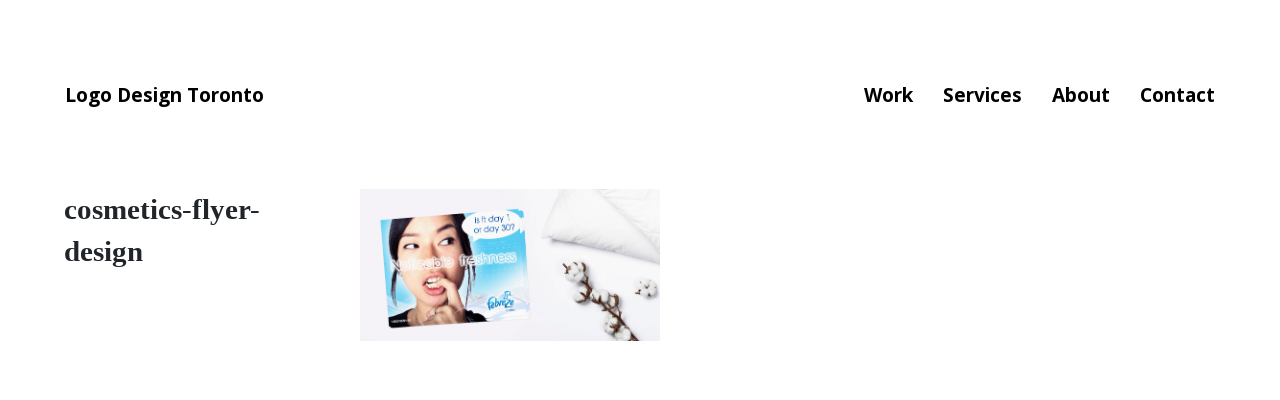

--- FILE ---
content_type: text/html; charset=UTF-8
request_url: https://logomadeeasy.com/graphic-design/mailer-design-febreze/attachment/cosmetics-flyer-design
body_size: 7497
content:
<!DOCTYPE html>
<html lang="en-CA">
    <head>
        <meta charset="UTF-8">
        <meta name="viewport" content="width=device-width, initial-scale=1.0">
        
        <meta name='robots' content='index, follow, max-image-preview:large, max-snippet:-1, max-video-preview:-1' />
	<style>img:is([sizes="auto" i], [sizes^="auto," i]) { contain-intrinsic-size: 3000px 1500px }</style>
	
	<!-- This site is optimized with the Yoast SEO plugin v26.7 - https://yoast.com/wordpress/plugins/seo/ -->
	<title>cosmetics-flyer-design - Logo Design Toronto</title>
	<link rel="canonical" href="https://logomadeeasy.com/graphic-design/mailer-design-febreze/attachment/cosmetics-flyer-design/" />
	<meta property="og:locale" content="en_US" />
	<meta property="og:type" content="article" />
	<meta property="og:title" content="cosmetics-flyer-design - Logo Design Toronto" />
	<meta property="og:url" content="https://logomadeeasy.com/graphic-design/mailer-design-febreze/attachment/cosmetics-flyer-design/" />
	<meta property="og:site_name" content="Logo Design Toronto" />
	<meta property="article:publisher" content="https://www.facebook.com/LogoDesignToronto" />
	<meta property="og:image" content="https://logomadeeasy.com/graphic-design/mailer-design-febreze/attachment/cosmetics-flyer-design" />
	<meta property="og:image:width" content="2500" />
	<meta property="og:image:height" content="1264" />
	<meta property="og:image:type" content="image/jpeg" />
	<meta name="twitter:card" content="summary_large_image" />
	<meta name="twitter:site" content="@LogoEasy" />
	<script type="application/ld+json" class="yoast-schema-graph">{"@context":"https://schema.org","@graph":[{"@type":"WebPage","@id":"https://logomadeeasy.com/graphic-design/mailer-design-febreze/attachment/cosmetics-flyer-design/","url":"https://logomadeeasy.com/graphic-design/mailer-design-febreze/attachment/cosmetics-flyer-design/","name":"cosmetics-flyer-design - Logo Design Toronto","isPartOf":{"@id":"https://logomadeeasy.com/#website"},"primaryImageOfPage":{"@id":"https://logomadeeasy.com/graphic-design/mailer-design-febreze/attachment/cosmetics-flyer-design/#primaryimage"},"image":{"@id":"https://logomadeeasy.com/graphic-design/mailer-design-febreze/attachment/cosmetics-flyer-design/#primaryimage"},"thumbnailUrl":"https://logomadeeasy.com/media/cosmetics-flyer-design.jpg","datePublished":"2020-06-01T17:22:07+00:00","breadcrumb":{"@id":"https://logomadeeasy.com/graphic-design/mailer-design-febreze/attachment/cosmetics-flyer-design/#breadcrumb"},"inLanguage":"en-CA","potentialAction":[{"@type":"ReadAction","target":["https://logomadeeasy.com/graphic-design/mailer-design-febreze/attachment/cosmetics-flyer-design/"]}]},{"@type":"ImageObject","inLanguage":"en-CA","@id":"https://logomadeeasy.com/graphic-design/mailer-design-febreze/attachment/cosmetics-flyer-design/#primaryimage","url":"https://logomadeeasy.com/media/cosmetics-flyer-design.jpg","contentUrl":"https://logomadeeasy.com/media/cosmetics-flyer-design.jpg","width":2500,"height":1264},{"@type":"BreadcrumbList","@id":"https://logomadeeasy.com/graphic-design/mailer-design-febreze/attachment/cosmetics-flyer-design/#breadcrumb","itemListElement":[{"@type":"ListItem","position":1,"name":"Home","item":"https://logomadeeasy.com/"},{"@type":"ListItem","position":2,"name":"Mailer Design &#8211; Febreze","item":"https://logomadeeasy.com/graphic-design/mailer-design-febreze"},{"@type":"ListItem","position":3,"name":"cosmetics-flyer-design"}]},{"@type":"WebSite","@id":"https://logomadeeasy.com/#website","url":"https://logomadeeasy.com/","name":"Logo Design Toronto","description":"Custom logo design by internationally awarded brand identity designer - Over 25 years in business, working with clients all over the world.","publisher":{"@id":"https://logomadeeasy.com/#organization"},"potentialAction":[{"@type":"SearchAction","target":{"@type":"EntryPoint","urlTemplate":"https://logomadeeasy.com/?s={search_term_string}"},"query-input":{"@type":"PropertyValueSpecification","valueRequired":true,"valueName":"search_term_string"}}],"inLanguage":"en-CA"},{"@type":"Organization","@id":"https://logomadeeasy.com/#organization","name":"Logo Design Toronto","url":"https://logomadeeasy.com/","logo":{"@type":"ImageObject","inLanguage":"en-CA","@id":"https://logomadeeasy.com/#/schema/logo/image/","url":"http://logomadeeasy.com/wp-content/uploads/Logo-Design-Toronto.png","contentUrl":"http://logomadeeasy.com/wp-content/uploads/Logo-Design-Toronto.png","width":256,"height":64,"caption":"Logo Design Toronto"},"image":{"@id":"https://logomadeeasy.com/#/schema/logo/image/"},"sameAs":["https://www.facebook.com/LogoDesignToronto","https://x.com/LogoEasy","https://www.instagram.com/Logo_MadeEasy/","https://www.pinterest.com/iLogoMadeEasy/"]}]}</script>
	<!-- / Yoast SEO plugin. -->


<link rel='dns-prefetch' href='//fonts.googleapis.com' />
<link rel="alternate" type="application/rss+xml" title="Logo Design Toronto &raquo; cosmetics-flyer-design Comments Feed" href="https://logomadeeasy.com/graphic-design/mailer-design-febreze/attachment/cosmetics-flyer-design/feed" />
<script type="text/javascript">
/* <![CDATA[ */
window._wpemojiSettings = {"baseUrl":"https:\/\/s.w.org\/images\/core\/emoji\/15.1.0\/72x72\/","ext":".png","svgUrl":"https:\/\/s.w.org\/images\/core\/emoji\/15.1.0\/svg\/","svgExt":".svg","source":{"concatemoji":"https:\/\/logomadeeasy.com\/wp-includes\/js\/wp-emoji-release.min.js?ver=bf8f2e16e73ccb0c09fec52c39651636"}};
/*! This file is auto-generated */
!function(i,n){var o,s,e;function c(e){try{var t={supportTests:e,timestamp:(new Date).valueOf()};sessionStorage.setItem(o,JSON.stringify(t))}catch(e){}}function p(e,t,n){e.clearRect(0,0,e.canvas.width,e.canvas.height),e.fillText(t,0,0);var t=new Uint32Array(e.getImageData(0,0,e.canvas.width,e.canvas.height).data),r=(e.clearRect(0,0,e.canvas.width,e.canvas.height),e.fillText(n,0,0),new Uint32Array(e.getImageData(0,0,e.canvas.width,e.canvas.height).data));return t.every(function(e,t){return e===r[t]})}function u(e,t,n){switch(t){case"flag":return n(e,"\ud83c\udff3\ufe0f\u200d\u26a7\ufe0f","\ud83c\udff3\ufe0f\u200b\u26a7\ufe0f")?!1:!n(e,"\ud83c\uddfa\ud83c\uddf3","\ud83c\uddfa\u200b\ud83c\uddf3")&&!n(e,"\ud83c\udff4\udb40\udc67\udb40\udc62\udb40\udc65\udb40\udc6e\udb40\udc67\udb40\udc7f","\ud83c\udff4\u200b\udb40\udc67\u200b\udb40\udc62\u200b\udb40\udc65\u200b\udb40\udc6e\u200b\udb40\udc67\u200b\udb40\udc7f");case"emoji":return!n(e,"\ud83d\udc26\u200d\ud83d\udd25","\ud83d\udc26\u200b\ud83d\udd25")}return!1}function f(e,t,n){var r="undefined"!=typeof WorkerGlobalScope&&self instanceof WorkerGlobalScope?new OffscreenCanvas(300,150):i.createElement("canvas"),a=r.getContext("2d",{willReadFrequently:!0}),o=(a.textBaseline="top",a.font="600 32px Arial",{});return e.forEach(function(e){o[e]=t(a,e,n)}),o}function t(e){var t=i.createElement("script");t.src=e,t.defer=!0,i.head.appendChild(t)}"undefined"!=typeof Promise&&(o="wpEmojiSettingsSupports",s=["flag","emoji"],n.supports={everything:!0,everythingExceptFlag:!0},e=new Promise(function(e){i.addEventListener("DOMContentLoaded",e,{once:!0})}),new Promise(function(t){var n=function(){try{var e=JSON.parse(sessionStorage.getItem(o));if("object"==typeof e&&"number"==typeof e.timestamp&&(new Date).valueOf()<e.timestamp+604800&&"object"==typeof e.supportTests)return e.supportTests}catch(e){}return null}();if(!n){if("undefined"!=typeof Worker&&"undefined"!=typeof OffscreenCanvas&&"undefined"!=typeof URL&&URL.createObjectURL&&"undefined"!=typeof Blob)try{var e="postMessage("+f.toString()+"("+[JSON.stringify(s),u.toString(),p.toString()].join(",")+"));",r=new Blob([e],{type:"text/javascript"}),a=new Worker(URL.createObjectURL(r),{name:"wpTestEmojiSupports"});return void(a.onmessage=function(e){c(n=e.data),a.terminate(),t(n)})}catch(e){}c(n=f(s,u,p))}t(n)}).then(function(e){for(var t in e)n.supports[t]=e[t],n.supports.everything=n.supports.everything&&n.supports[t],"flag"!==t&&(n.supports.everythingExceptFlag=n.supports.everythingExceptFlag&&n.supports[t]);n.supports.everythingExceptFlag=n.supports.everythingExceptFlag&&!n.supports.flag,n.DOMReady=!1,n.readyCallback=function(){n.DOMReady=!0}}).then(function(){return e}).then(function(){var e;n.supports.everything||(n.readyCallback(),(e=n.source||{}).concatemoji?t(e.concatemoji):e.wpemoji&&e.twemoji&&(t(e.twemoji),t(e.wpemoji)))}))}((window,document),window._wpemojiSettings);
/* ]]> */
</script>

<style id='wp-emoji-styles-inline-css' type='text/css'>

	img.wp-smiley, img.emoji {
		display: inline !important;
		border: none !important;
		box-shadow: none !important;
		height: 1em !important;
		width: 1em !important;
		margin: 0 0.07em !important;
		vertical-align: -0.1em !important;
		background: none !important;
		padding: 0 !important;
	}
</style>
<link rel='stylesheet' id='wp-block-library-css' href='https://logomadeeasy.com/wp-includes/css/dist/block-library/style.min.css?ver=bf8f2e16e73ccb0c09fec52c39651636' type='text/css' media='all' />
<style id='classic-theme-styles-inline-css' type='text/css'>
/*! This file is auto-generated */
.wp-block-button__link{color:#fff;background-color:#32373c;border-radius:9999px;box-shadow:none;text-decoration:none;padding:calc(.667em + 2px) calc(1.333em + 2px);font-size:1.125em}.wp-block-file__button{background:#32373c;color:#fff;text-decoration:none}
</style>
<style id='safe-svg-svg-icon-style-inline-css' type='text/css'>
.safe-svg-cover{text-align:center}.safe-svg-cover .safe-svg-inside{display:inline-block;max-width:100%}.safe-svg-cover svg{fill:currentColor;height:100%;max-height:100%;max-width:100%;width:100%}

</style>
<style id='global-styles-inline-css' type='text/css'>
:root{--wp--preset--aspect-ratio--square: 1;--wp--preset--aspect-ratio--4-3: 4/3;--wp--preset--aspect-ratio--3-4: 3/4;--wp--preset--aspect-ratio--3-2: 3/2;--wp--preset--aspect-ratio--2-3: 2/3;--wp--preset--aspect-ratio--16-9: 16/9;--wp--preset--aspect-ratio--9-16: 9/16;--wp--preset--color--black: #000000;--wp--preset--color--cyan-bluish-gray: #abb8c3;--wp--preset--color--white: #ffffff;--wp--preset--color--pale-pink: #f78da7;--wp--preset--color--vivid-red: #cf2e2e;--wp--preset--color--luminous-vivid-orange: #ff6900;--wp--preset--color--luminous-vivid-amber: #fcb900;--wp--preset--color--light-green-cyan: #7bdcb5;--wp--preset--color--vivid-green-cyan: #00d084;--wp--preset--color--pale-cyan-blue: #8ed1fc;--wp--preset--color--vivid-cyan-blue: #0693e3;--wp--preset--color--vivid-purple: #9b51e0;--wp--preset--gradient--vivid-cyan-blue-to-vivid-purple: linear-gradient(135deg,rgba(6,147,227,1) 0%,rgb(155,81,224) 100%);--wp--preset--gradient--light-green-cyan-to-vivid-green-cyan: linear-gradient(135deg,rgb(122,220,180) 0%,rgb(0,208,130) 100%);--wp--preset--gradient--luminous-vivid-amber-to-luminous-vivid-orange: linear-gradient(135deg,rgba(252,185,0,1) 0%,rgba(255,105,0,1) 100%);--wp--preset--gradient--luminous-vivid-orange-to-vivid-red: linear-gradient(135deg,rgba(255,105,0,1) 0%,rgb(207,46,46) 100%);--wp--preset--gradient--very-light-gray-to-cyan-bluish-gray: linear-gradient(135deg,rgb(238,238,238) 0%,rgb(169,184,195) 100%);--wp--preset--gradient--cool-to-warm-spectrum: linear-gradient(135deg,rgb(74,234,220) 0%,rgb(151,120,209) 20%,rgb(207,42,186) 40%,rgb(238,44,130) 60%,rgb(251,105,98) 80%,rgb(254,248,76) 100%);--wp--preset--gradient--blush-light-purple: linear-gradient(135deg,rgb(255,206,236) 0%,rgb(152,150,240) 100%);--wp--preset--gradient--blush-bordeaux: linear-gradient(135deg,rgb(254,205,165) 0%,rgb(254,45,45) 50%,rgb(107,0,62) 100%);--wp--preset--gradient--luminous-dusk: linear-gradient(135deg,rgb(255,203,112) 0%,rgb(199,81,192) 50%,rgb(65,88,208) 100%);--wp--preset--gradient--pale-ocean: linear-gradient(135deg,rgb(255,245,203) 0%,rgb(182,227,212) 50%,rgb(51,167,181) 100%);--wp--preset--gradient--electric-grass: linear-gradient(135deg,rgb(202,248,128) 0%,rgb(113,206,126) 100%);--wp--preset--gradient--midnight: linear-gradient(135deg,rgb(2,3,129) 0%,rgb(40,116,252) 100%);--wp--preset--font-size--small: 13px;--wp--preset--font-size--medium: 20px;--wp--preset--font-size--large: 36px;--wp--preset--font-size--x-large: 42px;--wp--preset--spacing--20: 0.44rem;--wp--preset--spacing--30: 0.67rem;--wp--preset--spacing--40: 1rem;--wp--preset--spacing--50: 1.5rem;--wp--preset--spacing--60: 2.25rem;--wp--preset--spacing--70: 3.38rem;--wp--preset--spacing--80: 5.06rem;--wp--preset--shadow--natural: 6px 6px 9px rgba(0, 0, 0, 0.2);--wp--preset--shadow--deep: 12px 12px 50px rgba(0, 0, 0, 0.4);--wp--preset--shadow--sharp: 6px 6px 0px rgba(0, 0, 0, 0.2);--wp--preset--shadow--outlined: 6px 6px 0px -3px rgba(255, 255, 255, 1), 6px 6px rgba(0, 0, 0, 1);--wp--preset--shadow--crisp: 6px 6px 0px rgba(0, 0, 0, 1);}:where(.is-layout-flex){gap: 0.5em;}:where(.is-layout-grid){gap: 0.5em;}body .is-layout-flex{display: flex;}.is-layout-flex{flex-wrap: wrap;align-items: center;}.is-layout-flex > :is(*, div){margin: 0;}body .is-layout-grid{display: grid;}.is-layout-grid > :is(*, div){margin: 0;}:where(.wp-block-columns.is-layout-flex){gap: 2em;}:where(.wp-block-columns.is-layout-grid){gap: 2em;}:where(.wp-block-post-template.is-layout-flex){gap: 1.25em;}:where(.wp-block-post-template.is-layout-grid){gap: 1.25em;}.has-black-color{color: var(--wp--preset--color--black) !important;}.has-cyan-bluish-gray-color{color: var(--wp--preset--color--cyan-bluish-gray) !important;}.has-white-color{color: var(--wp--preset--color--white) !important;}.has-pale-pink-color{color: var(--wp--preset--color--pale-pink) !important;}.has-vivid-red-color{color: var(--wp--preset--color--vivid-red) !important;}.has-luminous-vivid-orange-color{color: var(--wp--preset--color--luminous-vivid-orange) !important;}.has-luminous-vivid-amber-color{color: var(--wp--preset--color--luminous-vivid-amber) !important;}.has-light-green-cyan-color{color: var(--wp--preset--color--light-green-cyan) !important;}.has-vivid-green-cyan-color{color: var(--wp--preset--color--vivid-green-cyan) !important;}.has-pale-cyan-blue-color{color: var(--wp--preset--color--pale-cyan-blue) !important;}.has-vivid-cyan-blue-color{color: var(--wp--preset--color--vivid-cyan-blue) !important;}.has-vivid-purple-color{color: var(--wp--preset--color--vivid-purple) !important;}.has-black-background-color{background-color: var(--wp--preset--color--black) !important;}.has-cyan-bluish-gray-background-color{background-color: var(--wp--preset--color--cyan-bluish-gray) !important;}.has-white-background-color{background-color: var(--wp--preset--color--white) !important;}.has-pale-pink-background-color{background-color: var(--wp--preset--color--pale-pink) !important;}.has-vivid-red-background-color{background-color: var(--wp--preset--color--vivid-red) !important;}.has-luminous-vivid-orange-background-color{background-color: var(--wp--preset--color--luminous-vivid-orange) !important;}.has-luminous-vivid-amber-background-color{background-color: var(--wp--preset--color--luminous-vivid-amber) !important;}.has-light-green-cyan-background-color{background-color: var(--wp--preset--color--light-green-cyan) !important;}.has-vivid-green-cyan-background-color{background-color: var(--wp--preset--color--vivid-green-cyan) !important;}.has-pale-cyan-blue-background-color{background-color: var(--wp--preset--color--pale-cyan-blue) !important;}.has-vivid-cyan-blue-background-color{background-color: var(--wp--preset--color--vivid-cyan-blue) !important;}.has-vivid-purple-background-color{background-color: var(--wp--preset--color--vivid-purple) !important;}.has-black-border-color{border-color: var(--wp--preset--color--black) !important;}.has-cyan-bluish-gray-border-color{border-color: var(--wp--preset--color--cyan-bluish-gray) !important;}.has-white-border-color{border-color: var(--wp--preset--color--white) !important;}.has-pale-pink-border-color{border-color: var(--wp--preset--color--pale-pink) !important;}.has-vivid-red-border-color{border-color: var(--wp--preset--color--vivid-red) !important;}.has-luminous-vivid-orange-border-color{border-color: var(--wp--preset--color--luminous-vivid-orange) !important;}.has-luminous-vivid-amber-border-color{border-color: var(--wp--preset--color--luminous-vivid-amber) !important;}.has-light-green-cyan-border-color{border-color: var(--wp--preset--color--light-green-cyan) !important;}.has-vivid-green-cyan-border-color{border-color: var(--wp--preset--color--vivid-green-cyan) !important;}.has-pale-cyan-blue-border-color{border-color: var(--wp--preset--color--pale-cyan-blue) !important;}.has-vivid-cyan-blue-border-color{border-color: var(--wp--preset--color--vivid-cyan-blue) !important;}.has-vivid-purple-border-color{border-color: var(--wp--preset--color--vivid-purple) !important;}.has-vivid-cyan-blue-to-vivid-purple-gradient-background{background: var(--wp--preset--gradient--vivid-cyan-blue-to-vivid-purple) !important;}.has-light-green-cyan-to-vivid-green-cyan-gradient-background{background: var(--wp--preset--gradient--light-green-cyan-to-vivid-green-cyan) !important;}.has-luminous-vivid-amber-to-luminous-vivid-orange-gradient-background{background: var(--wp--preset--gradient--luminous-vivid-amber-to-luminous-vivid-orange) !important;}.has-luminous-vivid-orange-to-vivid-red-gradient-background{background: var(--wp--preset--gradient--luminous-vivid-orange-to-vivid-red) !important;}.has-very-light-gray-to-cyan-bluish-gray-gradient-background{background: var(--wp--preset--gradient--very-light-gray-to-cyan-bluish-gray) !important;}.has-cool-to-warm-spectrum-gradient-background{background: var(--wp--preset--gradient--cool-to-warm-spectrum) !important;}.has-blush-light-purple-gradient-background{background: var(--wp--preset--gradient--blush-light-purple) !important;}.has-blush-bordeaux-gradient-background{background: var(--wp--preset--gradient--blush-bordeaux) !important;}.has-luminous-dusk-gradient-background{background: var(--wp--preset--gradient--luminous-dusk) !important;}.has-pale-ocean-gradient-background{background: var(--wp--preset--gradient--pale-ocean) !important;}.has-electric-grass-gradient-background{background: var(--wp--preset--gradient--electric-grass) !important;}.has-midnight-gradient-background{background: var(--wp--preset--gradient--midnight) !important;}.has-small-font-size{font-size: var(--wp--preset--font-size--small) !important;}.has-medium-font-size{font-size: var(--wp--preset--font-size--medium) !important;}.has-large-font-size{font-size: var(--wp--preset--font-size--large) !important;}.has-x-large-font-size{font-size: var(--wp--preset--font-size--x-large) !important;}
:where(.wp-block-post-template.is-layout-flex){gap: 1.25em;}:where(.wp-block-post-template.is-layout-grid){gap: 1.25em;}
:where(.wp-block-columns.is-layout-flex){gap: 2em;}:where(.wp-block-columns.is-layout-grid){gap: 2em;}
:root :where(.wp-block-pullquote){font-size: 1.5em;line-height: 1.6;}
</style>
<link rel='stylesheet' id='contact-form-7-css' href='https://logomadeeasy.com/wp-content/plugins/contact-form-7/includes/css/styles.css?ver=6.1.4' type='text/css' media='all' />
<link rel='stylesheet' id='main-style-css' href='https://logomadeeasy.com/wp-content/themes/logomadeeasy/style.css?ver=bf8f2e16e73ccb0c09fec52c39651636' type='text/css' media='all' />
<link rel='stylesheet' id='open_sans-css' href='https://fonts.googleapis.com/css2?family=Open+Sans%3Awght%40400%3B700&#038;ver=bf8f2e16e73ccb0c09fec52c39651636#038;display=swap' type='text/css' media='all' />
<link rel="https://api.w.org/" href="https://logomadeeasy.com/wp-json/" /><link rel="alternate" title="JSON" type="application/json" href="https://logomadeeasy.com/wp-json/wp/v2/media/4208" /><link rel="EditURI" type="application/rsd+xml" title="RSD" href="https://logomadeeasy.com/xmlrpc.php?rsd" />

<link rel='shortlink' href='https://logomadeeasy.com/?p=4208' />
<link rel="alternate" title="oEmbed (JSON)" type="application/json+oembed" href="https://logomadeeasy.com/wp-json/oembed/1.0/embed?url=https%3A%2F%2Flogomadeeasy.com%2Fgraphic-design%2Fmailer-design-febreze%2Fattachment%2Fcosmetics-flyer-design" />
<link rel="alternate" title="oEmbed (XML)" type="text/xml+oembed" href="https://logomadeeasy.com/wp-json/oembed/1.0/embed?url=https%3A%2F%2Flogomadeeasy.com%2Fgraphic-design%2Fmailer-design-febreze%2Fattachment%2Fcosmetics-flyer-design&#038;format=xml" />
    </head>
    <body>
    
    <header class="header_main">
    <div class="container-fluid">
        <nav class="navbar navbar-expand-md navbar-light">
            <a href="https://logomadeeasy.com/" class="brand_logo" rel="home" title="Logo Design Toronto">Logo Design Toronto</a>
            <button class="navbar-toggler" data-toggle="modal" data-target="#modal_nav"><span class="navbar-toggler-icon"></span></button>
            <div class="collapse navbar-collapse" id="navbarNavAltMarkup">
                <div class="nav_main">
                    <ul id="menu-standard-navigation" class="menu"><li id="menu-item-3548" class="collapse_trigger menu-item menu-item-type-custom menu-item-object-custom menu-item-has-children menu-item-3548"><a href="#">Work</a>
<ul class="sub-menu">
	<li id="menu-item-3482" class="menu-item menu-item-type-taxonomy menu-item-object-category menu-item-3482"><a href="https://logomadeeasy.com/logo-design">Logo Design</a></li>
	<li id="menu-item-3481" class="menu-item menu-item-type-taxonomy menu-item-object-category menu-item-3481"><a href="https://logomadeeasy.com/graphic-design">Graphic Design</a></li>
	<li id="menu-item-3483" class="menu-item menu-item-type-taxonomy menu-item-object-category menu-item-3483"><a href="https://logomadeeasy.com/website-design">Website Design</a></li>
</ul>
</li>
<li id="menu-item-3491" class="menu-item menu-item-type-post_type menu-item-object-page menu-item-3491"><a href="https://logomadeeasy.com/services">Services</a></li>
<li id="menu-item-3492" class="menu-item menu-item-type-post_type menu-item-object-page menu-item-3492"><a href="https://logomadeeasy.com/about-us">About</a></li>
<li id="menu-item-1653" class="menu-item menu-item-type-post_type menu-item-object-page menu-item-1653"><a href="https://logomadeeasy.com/contact-us">Contact</a></li>
</ul>                </div>
            </div>
        </nav>
    </div>
</header><!--CONTENT-->
        <article id="post-4208" class="post_container">
    <div class="container-fluid">
        <div class="row">
            <div class="col-xl-3 col-md-4">
                <header class="mb-2">
                    <h1 class="post_title">cosmetics-flyer-design</h1>
                </header>
            </div>
            <div class="col-xl-9 col-md-8">
                <div class="post_content"><p class="attachment"><a href='https://logomadeeasy.com/media/cosmetics-flyer-design.jpg'><img decoding="async" width="300" height="152" src="https://logomadeeasy.com/media/cosmetics-flyer-design.jpg" class="attachment-medium size-medium" alt="" /></a></p>
</div>
            </div>
        </div>
        <div class="post_gallery">
                    </div>
    </div>
</article>
                                 
<!--END CONTENT-->

<div id="modal_nav" class="modal fade">
    <button class="close" data-dismiss="modal"><span>×</span></button>
    <div class="modal-dialog modal-dialog-centered">
        <div class="modal-content">
            <nav class="modal_nav">
                <ul id="menu-standard-navigation-1" class="menu"><li class="collapse_trigger menu-item menu-item-type-custom menu-item-object-custom menu-item-has-children menu-item-3548"><a href="#">Work</a>
<ul class="sub-menu">
	<li class="menu-item menu-item-type-taxonomy menu-item-object-category menu-item-3482"><a href="https://logomadeeasy.com/logo-design">Logo Design</a></li>
	<li class="menu-item menu-item-type-taxonomy menu-item-object-category menu-item-3481"><a href="https://logomadeeasy.com/graphic-design">Graphic Design</a></li>
	<li class="menu-item menu-item-type-taxonomy menu-item-object-category menu-item-3483"><a href="https://logomadeeasy.com/website-design">Website Design</a></li>
</ul>
</li>
<li class="menu-item menu-item-type-post_type menu-item-object-page menu-item-3491"><a href="https://logomadeeasy.com/services">Services</a></li>
<li class="menu-item menu-item-type-post_type menu-item-object-page menu-item-3492"><a href="https://logomadeeasy.com/about-us">About</a></li>
<li class="menu-item menu-item-type-post_type menu-item-object-page menu-item-1653"><a href="https://logomadeeasy.com/contact-us">Contact</a></li>
</ul>            </nav>
        </div>
    </div>
</div>

<script type="speculationrules">
{"prefetch":[{"source":"document","where":{"and":[{"href_matches":"\/*"},{"not":{"href_matches":["\/wp-*.php","\/wp-admin\/*","\/media\/*","\/wp-content\/*","\/wp-content\/plugins\/*","\/wp-content\/themes\/logomadeeasy\/*","\/*\\?(.+)"]}},{"not":{"selector_matches":"a[rel~=\"nofollow\"]"}},{"not":{"selector_matches":".no-prefetch, .no-prefetch a"}}]},"eagerness":"conservative"}]}
</script>
<script type="text/javascript" src="https://logomadeeasy.com/wp-includes/js/dist/hooks.min.js?ver=4d63a3d491d11ffd8ac6" id="wp-hooks-js"></script>
<script type="text/javascript" src="https://logomadeeasy.com/wp-includes/js/dist/i18n.min.js?ver=5e580eb46a90c2b997e6" id="wp-i18n-js"></script>
<script type="text/javascript" id="wp-i18n-js-after">
/* <![CDATA[ */
wp.i18n.setLocaleData( { 'text direction\u0004ltr': [ 'ltr' ] } );
/* ]]> */
</script>
<script type="text/javascript" src="https://logomadeeasy.com/wp-content/plugins/contact-form-7/includes/swv/js/index.js?ver=6.1.4" id="swv-js"></script>
<script type="text/javascript" id="contact-form-7-js-before">
/* <![CDATA[ */
var wpcf7 = {
    "api": {
        "root": "https:\/\/logomadeeasy.com\/wp-json\/",
        "namespace": "contact-form-7\/v1"
    },
    "cached": 1
};
/* ]]> */
</script>
<script type="text/javascript" src="https://logomadeeasy.com/wp-content/plugins/contact-form-7/includes/js/index.js?ver=6.1.4" id="contact-form-7-js"></script>
<script type="text/javascript" id="jquery-core-js-extra">
/* <![CDATA[ */
var WPURLS = {"siteurl":"https:\/\/logomadeeasy.com"};
/* ]]> */
</script>
<script type="text/javascript" src="https://logomadeeasy.com/wp-includes/js/jquery/jquery.min.js?ver=3.7.1" id="jquery-core-js"></script>
<script type="text/javascript" src="https://logomadeeasy.com/wp-includes/js/jquery/jquery-migrate.min.js?ver=3.4.1" id="jquery-migrate-js"></script>
<script type="text/javascript" src="https://logomadeeasy.com/wp-content/themes/logomadeeasy/assets/js/bootstrap.min.js?ver=bf8f2e16e73ccb0c09fec52c39651636" id="bootsstrap_js-js"></script>
<script type="text/javascript" src="https://logomadeeasy.com/wp-content/themes/logomadeeasy/assets/js/loadmore.js?ver=bf8f2e16e73ccb0c09fec52c39651636" id="loadmore_js-js"></script>
<script type="text/javascript" src="https://logomadeeasy.com/wp-content/themes/logomadeeasy/assets/js/scripts.js?ver=bf8f2e16e73ccb0c09fec52c39651636" id="general_scripts-js"></script>

</body>
</html>

<!-- Page cached by LiteSpeed Cache 7.6.2 on 2026-01-18 03:02:32 -->

--- FILE ---
content_type: application/x-javascript
request_url: https://logomadeeasy.com/wp-content/themes/logomadeeasy/assets/js/loadmore.js?ver=bf8f2e16e73ccb0c09fec52c39651636
body_size: 315
content:
var $ = jQuery.noConflict();
var url = WPURLS.siteurl;

$(document).ready(function ($) {
    var isClicked = false;
    function paginateUsingOffset(ref, offset) {
        if (isClicked)
            return false;
        var elems = [];
        $('.read-more').find('div.loader-inner').show();
        $('.arrowB').hide();
        isClicked = true;
        $.post(url + '/wp-admin/admin-ajax.php?action=infinite_scroll',
            {
                offset: offset,
                catid: ref.data('catid'),
                loop_file: ref.data('template'),
                mytotal: ref.data('total'),
                search: ref.data('search'),
                author_id: ref.data('author_id'),
                sort: ref.data('sort'),
                request_type: ref.data('request_type'),
                taxonomy: ref.data('taxonomy'),
                slug: ref.data('slug'),
                ptype: ref.data('ptype'),
            }, function (data) {


                //After Finish AJAX Request
                $('.read-more').find('div.loader-inner').hide();
                $('.arrowB').show();

                if (data.trim() == "") {
                    ref.fadeOut(function () {
                        //$('.noMoreMsg').fadeIn();
                        //                                setTimeout(function () {
                        //                                    $('.noMoreMsg').css( "visibility", "hidden" );
                        //                                }, 1000);
                    });
                } else {
                    $("#content").find('.single_Post:last').after(data);
                }
            }).always(function () {
                var total = parseInt(ref.data('total'));
                var nextoff = offset + total;
                ref.attr('data-offset', nextoff);
                isClicked = false;
            });
    }
    // $('.read-more').find('button').click(function (e) {
    //     var o = $(this).attr('data-offset');
    //     var myoffset = parseInt(o);
    //     if (myoffset > 0) {
    //         paginateUsingOffset($(this), myoffset);
    //     }
    //     return false;
    // });

    $(window).scroll(function (e) {
        var buttonTrigger = $('.read-more').find('button');
        o = buttonTrigger.attr('data-offset');
        myoffset = parseInt(o);
        if ($(window).scrollTop() >= $(document).height() - $(window).height() - 1000) {
            if (myoffset > 0) {
                paginateUsingOffset(buttonTrigger, myoffset);
            }
            return false;
        }
    });
});

--- FILE ---
content_type: application/x-javascript
request_url: https://logomadeeasy.com/wp-content/themes/logomadeeasy/assets/js/scripts.js?ver=bf8f2e16e73ccb0c09fec52c39651636
body_size: 489
content:
jQuery(document).on('ready', function () {

  // ====== Page Transition Effect
  // jQuery('.animsition').animsition({
  //   inClass: 'fade-in',
  //   outClass: 'fade-out',
  //   inDuration: 1500,
  //   outDuration: 800,
  //   linkElement: '.animsition_link',
  //   // e.g. linkElement: 'a:not([target="_blank"]):not([href^="#"])'
  //   loading: true,
  //   loadingParentElement: 'body', // animsition wrapper element
  //   loadingClass: 'animsition-loading',
  //   loadingInner: '', // e.g '<img src="loading.svg" />'
  //   timeout: false,
  //   timeoutCountdown: 5000,
  //   onLoadEvent: true,
  //   browser: ['animation-duration', '-webkit-animation-duration'],
  //   // "browser" option allows you to disable the "animsition" in case the css property in the array is not supported by your browser.
  //   // The default setting is to disable the "animsition" in a browser that does not support "animation-duration".
  //   overlay: false,
  //   overlayClass: 'animsition-overlay-slide',
  //   overlayParentElement: 'body',
  //   transition: function (url) { window.location.href = url; }

  //   // inClass: "fade-in",
  //   //   outClass: "fade-out",
  //   //   inDuration: 500,
  //   //   outDuration: 500,
  //   //   linkElement: ".animsition_trigger",
  //   //   loading: true,
  //   //   loadingParentElement: "html",
  //   //   loadingClass: "page-loader",
  //   // loadingInner: '<div class="wrapper"><div class="circle"></div><div class="circle"></div><div class="circle"></div><div class="shadow"></div><div class="shadow"></div><div class="shadow"></div><span>Loading</span></div>', // e.g '<img src="loading.svg" />'
  //   // timeout: false,
  //   //   timeoutCountdown: 2000,
  //   //   onLoadEvent: true,
  //   //   browser: ["animation-duration", "-webkit-animation-duration"],
  //   //   overlay: false,
  //   //   overlayClass: "animsition-overlay-slide",
  //   //   overlayParentElement: "html",
  //   //   transition: function (url) {
  //   //     window.location.href = url
  //   //   },

  // })

  // jQuery(window).on('load', function () {
  //   jQuery('.spinner').fadeOut(400);
  //   jQuery('.app_loader').fadeOut(600);
  // });


  // ====== Sticky Header Plugin
  // function checkPosition() {
  //   if (window.matchMedia('(max-width: 767px)').matches) {
  //   }
  // }
  // checkPosition();
  var jQuerywindow = jQuery(window),
    jQuerystickyEl = jQuery('.header_main'),
    elTop = jQuerystickyEl.offset().top
  jQuerywindow.scroll(function () {
    jQuerystickyEl.toggleClass('fixed', jQuerywindow.scrollTop() > elTop)
    if (jQuerywindow.scrollTop() > elTop) {
      jQuery('body').css('padding-top', jQuerystickyEl.height())
    } else {
      jQuery('body').css('padding-top', 0)
    }
  })

  // ====== Nav Collapse Plugin
  jQuery(".collapse_trigger a").click(function () {
    jQuery(".collapse_trigger ul").toggleClass('toggle_active');
  });

})

